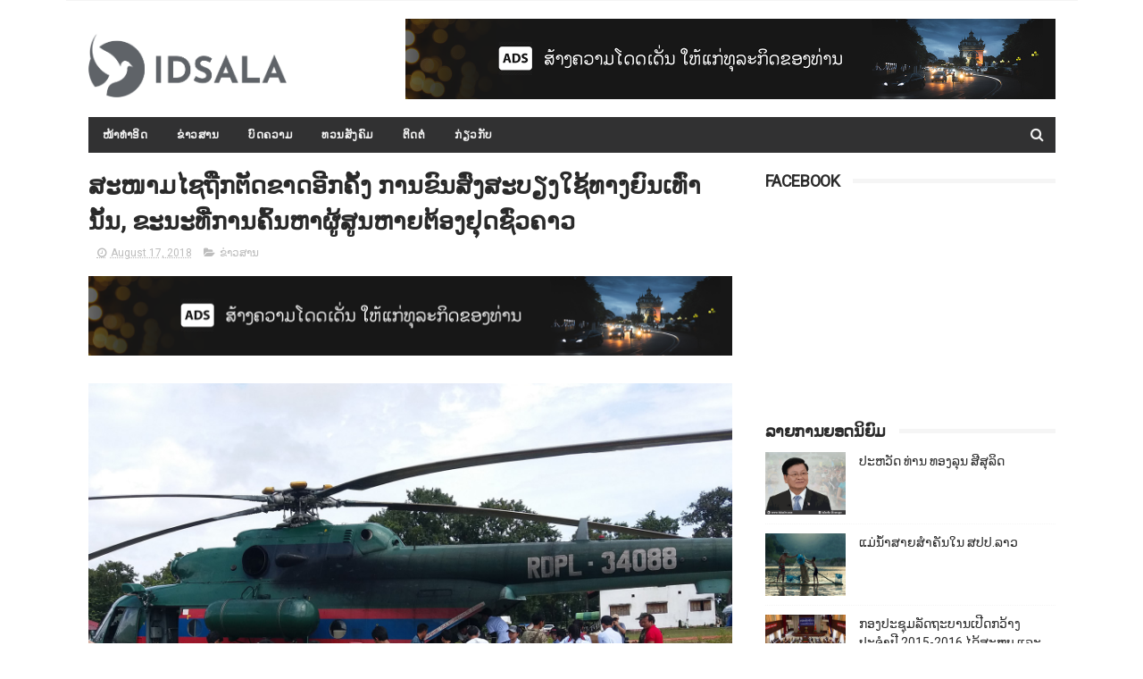

--- FILE ---
content_type: text/html; charset=utf-8
request_url: https://www.google.com/recaptcha/api2/aframe
body_size: 266
content:
<!DOCTYPE HTML><html><head><meta http-equiv="content-type" content="text/html; charset=UTF-8"></head><body><script nonce="e0mtiEPvUrRR4E470M6lDQ">/** Anti-fraud and anti-abuse applications only. See google.com/recaptcha */ try{var clients={'sodar':'https://pagead2.googlesyndication.com/pagead/sodar?'};window.addEventListener("message",function(a){try{if(a.source===window.parent){var b=JSON.parse(a.data);var c=clients[b['id']];if(c){var d=document.createElement('img');d.src=c+b['params']+'&rc='+(localStorage.getItem("rc::a")?sessionStorage.getItem("rc::b"):"");window.document.body.appendChild(d);sessionStorage.setItem("rc::e",parseInt(sessionStorage.getItem("rc::e")||0)+1);localStorage.setItem("rc::h",'1769023529149');}}}catch(b){}});window.parent.postMessage("_grecaptcha_ready", "*");}catch(b){}</script></body></html>

--- FILE ---
content_type: text/javascript; charset=UTF-8
request_url: https://www.idsala.com/feeds/posts/default/-/%E0%BA%82%E0%BB%88%E0%BA%B2%E0%BA%A7%E0%BA%AA%E0%BA%B2%E0%BA%99?alt=json-in-script&max-results=3&callback=jQuery111004899670788618862_1769023521356&_=1769023521357
body_size: 7151
content:
// API callback
jQuery111004899670788618862_1769023521356({"version":"1.0","encoding":"UTF-8","feed":{"xmlns":"http://www.w3.org/2005/Atom","xmlns$openSearch":"http://a9.com/-/spec/opensearchrss/1.0/","xmlns$blogger":"http://schemas.google.com/blogger/2008","xmlns$georss":"http://www.georss.org/georss","xmlns$gd":"http://schemas.google.com/g/2005","xmlns$thr":"http://purl.org/syndication/thread/1.0","id":{"$t":"tag:blogger.com,1999:blog-3139356403075784322"},"updated":{"$t":"2024-12-19T10:24:25.983+07:00"},"category":[{"term":"ຂ່າວສານ"},{"term":"ບົດຄວາມ"},{"term":"VIDEO"},{"term":"ຄັງຄວາມຮູ້"},{"term":"ພາບຖ່າຍ"},{"term":"ສຳພັນຮັກ"},{"term":"ກີລາ"},{"term":"ທວນສັງຄົມ"},{"term":"ເຕັກນິກວິທະຍາ"},{"term":"ທ່ອງທ່ຽວ"},{"term":"ບັນເທີງ"},{"term":"ວິດີໂອ"},{"term":"ພຸດທະທຳ"}],"title":{"type":"text","$t":"ອິດສະຫຼະ"},"subtitle":{"type":"html","$t":"ຂ່າວສານປະຊາຊົນ"},"link":[{"rel":"http://schemas.google.com/g/2005#feed","type":"application/atom+xml","href":"https:\/\/www.idsala.com\/feeds\/posts\/default"},{"rel":"self","type":"application/atom+xml","href":"https:\/\/www.blogger.com\/feeds\/3139356403075784322\/posts\/default\/-\/%E0%BA%82%E0%BB%88%E0%BA%B2%E0%BA%A7%E0%BA%AA%E0%BA%B2%E0%BA%99?alt=json-in-script\u0026max-results=3"},{"rel":"alternate","type":"text/html","href":"https:\/\/www.idsala.com\/search\/label\/%E0%BA%82%E0%BB%88%E0%BA%B2%E0%BA%A7%E0%BA%AA%E0%BA%B2%E0%BA%99"},{"rel":"hub","href":"http://pubsubhubbub.appspot.com/"},{"rel":"next","type":"application/atom+xml","href":"https:\/\/www.blogger.com\/feeds\/3139356403075784322\/posts\/default\/-\/%E0%BA%82%E0%BB%88%E0%BA%B2%E0%BA%A7%E0%BA%AA%E0%BA%B2%E0%BA%99\/-\/%E0%BA%82%E0%BB%88%E0%BA%B2%E0%BA%A7%E0%BA%AA%E0%BA%B2%E0%BA%99?alt=json-in-script\u0026start-index=4\u0026max-results=3"}],"author":[{"name":{"$t":"Unknown"},"email":{"$t":"noreply@blogger.com"},"gd$image":{"rel":"http://schemas.google.com/g/2005#thumbnail","width":"16","height":"16","src":"https:\/\/img1.blogblog.com\/img\/b16-rounded.gif"}}],"generator":{"version":"7.00","uri":"http://www.blogger.com","$t":"Blogger"},"openSearch$totalResults":{"$t":"1702"},"openSearch$startIndex":{"$t":"1"},"openSearch$itemsPerPage":{"$t":"3"},"entry":[{"id":{"$t":"tag:blogger.com,1999:blog-3139356403075784322.post-9090552804194433470"},"published":{"$t":"2018-09-01T18:16:00.001+07:00"},"updated":{"$t":"2018-09-01T18:16:24.368+07:00"},"category":[{"scheme":"http://www.blogger.com/atom/ns#","term":"ຂ່າວສານ"}],"title":{"type":"text","$t":"ທົ່ວປະເທດນ້ຳຖ້ວມແລ້ວ 16 ແຂວງ ປະຊາຊົນຫຼາຍກວ່າ 86,000​ ຄອບຄົວໄດ້ຮັບຜົນກະທົບ"},"content":{"type":"html","$t":"\u003Cdiv class=\"separator\" style=\"clear: both; text-align: center;\"\u003E\n\u003Cimg border=\"0\" data-original-height=\"720\" data-original-width=\"960\" src=\"https:\/\/blogger.googleusercontent.com\/img\/b\/R29vZ2xl\/AVvXsEjHhX5TawbPx68-OKOGeceX1pXz-yk7l52u_dZpt5dbSgut1AwWgsFRZAbXwRYqmuu_EYDSVWRKy_YAkr3iH1rUIZRJKAotRLXKxZcHwR70Ie4lYH56cr2PVCYIE4eSmCCwlqHpQqf72Lk\/s1600\/40355763_1943440715959158_6792448451721297920_n.jpg\" \/\u003E\u003C\/div\u003E\n\u003Cbr \/\u003E\nວິທະຍຸກະຈາຍສຽງແຫ່ງຊາດລາຍງານ 1 ກັນຍາ 2018 ວ່າ: ນັບຕັ້ງແຕ່ກາງເດືອນກໍລະກົດ ທີ່ຜ່ານມາ ຈາກສະພາບອາກາດປະຈຳລະດູການ ບວກກັບລົມພາຍຸເຂດຮ້ອນເປັນຕົ້ນ: ພາຍຸເຊິນຕິນ ແລະ ເບີບິນກາ ໄດ້ພັດຜ່ານປະເທດລາວ ອັນໄດ້ເຮັດໃຫ້ຫຼາຍແຂວງເກີດໄພນ້ຳຖ້ວມ ແລະ ດິນເຊາະເຈື່ອນຢ່າງໜັກໜ່ວງ ໃນຂອບເຂດທົ່ວປະເທດ.\u003Cbr \/\u003E\n\u003Cbr \/\u003E\n\u003Cdiv class=\"separator\" style=\"clear: both; text-align: center;\"\u003E\n\u003Cimg border=\"0\" data-original-height=\"540\" data-original-width=\"960\" src=\"https:\/\/blogger.googleusercontent.com\/img\/b\/R29vZ2xl\/AVvXsEgNySthyoEXMirBtDpzbJK5G7WzvLLH9N_q9H2In1UrbNaHZKjPpH9SSMMhmtzdd33JJU-BN9M0JJrVH8OmV-FW7lfxb0IY55MaziZe9GSmhQvA4-73OKogtOdArjTLOS3ajRoeaYHcOU4\/s1600\/jjshds.jpg\" \/\u003E\u003C\/div\u003E\n\u003Cbr \/\u003E\nທ່ານ ນາງ ໃບຄຳ ຂັດທິຍະ ຮອງລັດຖະມົນຕີກະຊວງແຮງງານ ແລະ ສະຫວັດດີການສັງຄົມ, ຮອງປະທານຄະນະກຳມະການປ້ອງກັນ ແລະ ຄວບຄຸມໄພພິບັດແຫ່ງຊາດ ໄດ້ໃຫ້ຮູ້ວ່າ: ມາຮອດປັດຈຸບັນ ທົ່ວປະເທດໄດ້ຮັບຜົນກະທົບຈາກໄພນ້ຳຖ້ວມ ແລະ ດິນເຊາະເຈື່ອນທັງໝົດ 16 ແຂວງ ໃນນັ້ນລວມທັງນະຄອນຫຼວງວຽງຈັນ, ມີ 88 ເມືອງ, 1,664 ບ້ານ, ແລະ 86,811 ຄອບຄົວ.\u003Cbr \/\u003E\n\u003Cbr \/\u003E\nມີຜູ້ເສຍຊີວິດທັງໝົດ 48 ຄົນ ແລະ ສູນຫາຍຍັງຊອກຄົ້ນບໍ່ທັນເຫັນ 97 ຄົນ ແຂວງທີ່ໄດ້ຮັບຜົນກະທົບຫຼາຍກວ່າໝູ່ ໂດຍເບິ່ງຈາກຕົວເລກຜູ້ເສຍຊີວິດ ແລະ ສູນຫາຍ ແມ່ນເມືອງສະໜາມໄຊ ແຂວງອັດຕະປື ມີຜູ້ເສຍຊີວິດ 39 ຄົນ ແລະ ສູນຫາຍ 97 ຄົນ ເນື່ອງຈາກໄດ້ຮັບຜົນກະທົບໂດຍກົງຈາກເຫດເຂື່ອນເຊປຽນ-ເຊນ້ຳນ້ອຍແຕກ.\u003Cbr \/\u003E\n\u003Cbr \/\u003E\nຮອງລົງມາແມ່ນແຂວງຫຼວງພະບາງ ມີຜູ້ເສຍຊີວິດ 6 ຄົນ, ແຂວງຊຽງຂວາງ ມີຜູ້ເສຍຊີວິດ 2 ຄົນ, ແຂວງບໍລິຄຳໄຊ ມີຜູ້ເສຍຊີວິດ 1 ຄົນ, ແຂວງຄຳມ່ວນ ບໍ່ມີຜູ້ເສຍຊີວິດ ແຕ່ໄດ້ຖືກຍົກຍ້າຍອອກຈາກເຂດນ້ຳຖ້ວມ 1,366 ຄອບຄົວ, ສະຫວັນນະເຂດ ຍົກຍ້າຍປະຊາຊົນ 711 ຄອບຄົວ ແລະ ແຂວງຈຳປາສັກ ຍົກຍ້າຍປະຊາຊົນອອກຈາກເຂດນ້ຳຖ້ວມ 833 ຄອບຄົວ. ພ້ອມດຽວກັນນັ້ນ, ກໍ່ຍັງມີອີກຫຼາຍແຂວງທີ່ໄດ້ຮັບຜົນກະທົບຈາກນ້ຳຖ້ວມ ແລະ ດິນເຊາະເຈື່ອນເຊັ່ນກັນ."},"link":[{"rel":"replies","type":"application/atom+xml","href":"https:\/\/www.idsala.com\/feeds\/9090552804194433470\/comments\/default","title":"Post Comments"},{"rel":"replies","type":"text/html","href":"https:\/\/www.idsala.com\/2018\/09\/16-86000.html#comment-form","title":"0 Comments"},{"rel":"edit","type":"application/atom+xml","href":"https:\/\/www.blogger.com\/feeds\/3139356403075784322\/posts\/default\/9090552804194433470"},{"rel":"self","type":"application/atom+xml","href":"https:\/\/www.blogger.com\/feeds\/3139356403075784322\/posts\/default\/9090552804194433470"},{"rel":"alternate","type":"text/html","href":"https:\/\/www.idsala.com\/2018\/09\/16-86000.html","title":"ທົ່ວປະເທດນ້ຳຖ້ວມແລ້ວ 16 ແຂວງ ປະຊາຊົນຫຼາຍກວ່າ 86,000​ ຄອບຄົວໄດ້ຮັບຜົນກະທົບ"}],"author":[{"name":{"$t":"Unknown"},"email":{"$t":"noreply@blogger.com"},"gd$image":{"rel":"http://schemas.google.com/g/2005#thumbnail","width":"16","height":"16","src":"https:\/\/img1.blogblog.com\/img\/b16-rounded.gif"}}],"media$thumbnail":{"xmlns$media":"http://search.yahoo.com/mrss/","url":"https:\/\/blogger.googleusercontent.com\/img\/b\/R29vZ2xl\/AVvXsEjHhX5TawbPx68-OKOGeceX1pXz-yk7l52u_dZpt5dbSgut1AwWgsFRZAbXwRYqmuu_EYDSVWRKy_YAkr3iH1rUIZRJKAotRLXKxZcHwR70Ie4lYH56cr2PVCYIE4eSmCCwlqHpQqf72Lk\/s72-c\/40355763_1943440715959158_6792448451721297920_n.jpg","height":"72","width":"72"},"thr$total":{"$t":"0"}},{"id":{"$t":"tag:blogger.com,1999:blog-3139356403075784322.post-5280914507860872705"},"published":{"$t":"2018-08-31T20:13:00.000+07:00"},"updated":{"$t":"2018-08-31T20:13:15.791+07:00"},"category":[{"scheme":"http://www.blogger.com/atom/ns#","term":"ຂ່າວສານ"}],"title":{"type":"text","$t":"ມາເລເຊຍ ສະເຫຼີມສະຫຼອງວັນຊາດຄົບຮອບ 61 ປີ ຢ່າງຍິ່ງໃຫຍ່"},"content":{"type":"html","$t":"\u003Cdiv class=\"separator\" style=\"clear: both; text-align: center;\"\u003E\n\u003C\/div\u003E\n\u003Cbr \/\u003E\n\u003Cdiv class=\"separator\" style=\"clear: both; text-align: center;\"\u003E\n\u003C\/div\u003E\n\u003Cdiv class=\"separator\" style=\"clear: both; text-align: center;\"\u003E\n\u003Cimg border=\"0\" data-original-height=\"1067\" data-original-width=\"1600\" src=\"https:\/\/blogger.googleusercontent.com\/img\/b\/R29vZ2xl\/AVvXsEjp6UKJ1HhZUckENmhJJL2PmSnUiJAkSImFpeAQxpDh5G4mCPqqaohZhMroZdG84j28GXostgb9XpZ0kBEJ6l_pqgvrCH0yGOtZ7OWbHKyWqg1nLgEiFvH3HCRhvtYyxfNopEhxcDkqjqg\/s1600\/000_18Q510.jpg\" \/\u003E\u003C\/div\u003E\n\u003Cbr \/\u003E\nສຳນັກຂ່າວຕ່າງປະເທດລາຍງານ 31 ສິງຫາ 2018 ວ່າ: ສົມເດັດພະລາຊາທິບໍດີ ມູຮຳໝັດ ທີ 5 ເປັນປະທານໃນພີທີເດີນສວນສະໜາມຂອງກອງທັບມາເລເຊຍ ເນື່ອງໃນໂອກາດສະເຫຼີມສະຫຼອງວັນຊາດ ເຊິ່ງປີນີ້ເປັນປີທີ 61 ໂດຍແນວຄິດຂອງການຈັດງານໃນປີນີ້ແມ່ນເນັ້ນໄປທີ່ການສົ່ງເສີມຄວາມຮັກຊາດ, ການປູກຝັງຄວາມເປັນລະບຽບຮຽບຮ້ອຍໃນສັງຄົມ, ການເສີມສ້າງຄວາມໝັ້ນຄົງພາຍໃນຊາດ ແລະ ການສ້າງຄວາມສາມັກຄີຂອງປະຊາຊົນ, ໂດຍມາເລເຊຍໄດ້ຮັບເອກະລາດຈາກອັງກິດ ເມື່ອວັນທີ 31 ສິງຫາ 1957.\u003Cbr \/\u003E\n\u003Cbr \/\u003E\nຂະນະທີ່ທ່ານ ດຣ. ມະຫາເທ ໂມຮຳໝັດ ນາຍົກລັດຖະມົນຕີ ແລະ ສະມາຊິກໃນຄະນະລັດຖະມົນຕີ ລວມໄປເຖິງເອກອັກຄະລັດຖະທູດໃນຖານະຜູ້ແທນລັດຖະບານຕ່າງປະເທດເຂົ້າຮ່ວມເປັນກຽດໃນພິທີສະເຫຼີມສະຫຼອງວັນຊາດຂອງມາເລເຊຍໃນປີນີ້ຢ່າງພ້ອມພຽງ, ເຊິ່ງສະຖານີໂທລະພາບແຫ່ງຊາດມາເລເຊຍ ໄດ້ອອກອາກາດຄຳຖະແຫຼງຂອງທ່ານ ດຣ. ມະຫາເທ ໂມຮຳໝັດ ເມື່ອວັນພະຫັດ ທີ່ຜ່ານມາວ່າ: ວັນຊາດຂອງມາເລເຊຍໃນປີນີ້ ປຽບໄດ້ດັ່ງການປະກາດເອກະລາດເປັນຄັ້ງທີ 2 ເນື່ອງຈາກເປັນການສະເຫຼີມສະຫຼອງວັນຊາດຄັ້ງທຳອິດຂອງຊາວເມເລເຊຍທຸກເຊື້ອຊາດ ພາຍໃຕ້ລັດຖະບານທີ່ບໍ່ແມ່ນພັກມະລາຢູສາມັກຄີແຫ່ງຊາດ.\u003Cbr \/\u003E\n\u003Cbr \/\u003E\nນອກຈາກນີ້, ຍັງຖືເປັນຄັ້ງທຳອິດໃນຮອບ 13 ປີ ຫຼື ນັບຕັ້ງແຕ່ປີ 2005 ທີ່ກອງທັບກັບມາຈັດສວນສະໜາມໃນວັນຊາດ ທີ່ເມືອງປຸຕຣາຈາຢາ ເຊິ່ງສື່ຄວາມໝາຍເຖິງການຕ້ອນຮັບທ່ານ ດຣ. ມະຫາເທ ໂມຮຳໝັດຄືນສູ່ຕຳແໜ່ງສູງສຸດທາງການເມືອງ  ເຊິ່ງທ່ານເປັນຜູ້ສະເໜີການພັດນາເມືອງປຸຕຣາຈາຢາ ຫຼື ຊື່ເດີມຄືປຣັງເບຊາ ໃຫ້ເປັນເມືອງຫຼວງທາງການເມືອງຂອງປະເທດ ເມື່ອປີ 1995.\u003Cbr \/\u003E\n\u003Cbr \/\u003E\n\u003Cdiv class=\"separator\" style=\"clear: both; text-align: center;\"\u003E\n\u003Cimg border=\"0\" data-original-height=\"1067\" data-original-width=\"1600\" src=\"https:\/\/blogger.googleusercontent.com\/img\/b\/R29vZ2xl\/AVvXsEhpWo-OiipEqFrLXiNI0rU6wNDwQNmbpLBSDg9PyQ4scHqAAhyphenhyphenmhE8eVNN29THxx4A-zFI5Hao73ppdkW_ZKs0Olauma0mlwnQPQmmzwUdWls8h9szCKb6esPgxh6sgaeRlwEeUyTUq4bU\/s1600\/000_18Q51N.jpg\" \/\u003E\u003C\/div\u003E\n\u003Cbr \/\u003E\n\u003Cdiv class=\"separator\" style=\"clear: both; text-align: center;\"\u003E\n\u003Cimg border=\"0\" data-original-height=\"1067\" data-original-width=\"1600\" src=\"https:\/\/blogger.googleusercontent.com\/img\/b\/R29vZ2xl\/AVvXsEhemexl67mnYlgFElIcH2zQOQ96ADxmuFrO6VB7926uwnFxrb1j2AQHKlj7JnnzAxdukLLmnRdtkcyu7blxPdJIyCJ16-pM4oVXQlofARYnA00BDQ86pm0xS5yqyrMdxe09R_TSDLnKEoo\/s1600\/000_18Q51P.jpg\" \/\u003E\u003C\/div\u003E\n\u003Cbr \/\u003E\n\u003Cdiv class=\"separator\" style=\"clear: both; text-align: center;\"\u003E\n\u003Cimg border=\"0\" data-original-height=\"1067\" data-original-width=\"1600\" src=\"https:\/\/blogger.googleusercontent.com\/img\/b\/R29vZ2xl\/AVvXsEgU2KoHU1LMrN0AoVwWThft8D8ChyphenhyphenaSF1tSdAquJGJz5Y6PqPYOudQGfc1u85sShSWIJuqBTi0UbkD98wHl9yZB9XCyBRy3ONDC0DYzx5sthQ8Kya-eYjYBebUb05TuHGuqTalk7yn4DcE\/s1600\/000_18Q513.jpg\" \/\u003E\u003C\/div\u003E\n\u003Cbr \/\u003E\n\u003Cdiv class=\"separator\" style=\"clear: both; text-align: center;\"\u003E\n\u003Cimg border=\"0\" data-original-height=\"1067\" data-original-width=\"1600\" src=\"https:\/\/blogger.googleusercontent.com\/img\/b\/R29vZ2xl\/AVvXsEhwk4RaVAppTMo6P6oHkzlLa1qXN7XiBuYmqg8oegOGpNcGRjrAkCUUjwBAB3W_kpSV2XU046_AbcoXdZdjq2T5vjPlqiIgxARMG8DFGqes7BxaNRvVmu7SNLXXLEmehV1D2wMg_ogpZEs\/s1600\/000_18Q50V.jpg\" \/\u003E\u003C\/div\u003E\n\u003Cbr \/\u003E\n\u003Cdiv class=\"separator\" style=\"clear: both; text-align: center;\"\u003E\n\u003Cimg border=\"0\" data-original-height=\"1066\" data-original-width=\"1600\" src=\"https:\/\/blogger.googleusercontent.com\/img\/b\/R29vZ2xl\/AVvXsEghQuXF8wFAohX0NLOKFm4ovkk4w1lMXPCc5vWbiTc1XZ53F0WsmoU3iyy45nbw8BI-pdlPwPCeRki0v7IjJPs4kafK5Ip3MtriOatKdA0dcHIHJ7QtlT7LyA1LcUZvD9a5tXBgl42bv6M\/s1600\/000_18Q50S.jpg\" \/\u003E\u003C\/div\u003E\n\u003Cbr \/\u003E\n\u003Cdiv class=\"separator\" style=\"clear: both; text-align: center;\"\u003E\n\u003Cimg border=\"0\" data-original-height=\"1067\" data-original-width=\"1600\" src=\"https:\/\/blogger.googleusercontent.com\/img\/b\/R29vZ2xl\/AVvXsEiTGzhJOPyrqi7s1X-MRf3az1Hl_0KeCU6gZZmEnlKK6AmFTPKcLE_fIfFMMvNU1FXL0JdVE-fc5poFyct3s895P9hnVzHhAQZC1NLBem99QZcAT8UJ1SlqletG_JN2yK6YIjkyIgpJLkM\/s1600\/000_18Q50T.jpg\" \/\u003E\u003C\/div\u003E\n\u003Cbr \/\u003E\n\u003Cdiv class=\"separator\" style=\"clear: both; text-align: center;\"\u003E\n\u003Cimg border=\"0\" data-original-height=\"1067\" data-original-width=\"1600\" src=\"https:\/\/blogger.googleusercontent.com\/img\/b\/R29vZ2xl\/AVvXsEh_T342QbTT-A1ErHEI-9Brn6M5QIDlbnvIbPcVaqA0VUHMuPytmjBTZFbf1dZMY3KXz5A3xF5Go5QIm3rhGM34__B-Ll9Ggex7_nNmFm4IItb3uFI5iZTFQs38DlrPUatrD-Yi11TFRsc\/s1600\/000_18Q50R.jpg\" \/\u003E\u003C\/div\u003E\n\u003Cbr \/\u003E\n\u003Cdiv class=\"separator\" style=\"clear: both; text-align: center;\"\u003E\n\u003Cimg border=\"0\" data-original-height=\"1066\" data-original-width=\"1600\" src=\"https:\/\/blogger.googleusercontent.com\/img\/b\/R29vZ2xl\/AVvXsEjwzLVuFdfOqhVcW-xPNhAArRJMn_hx-Q55XvLp-hBLfoqon3XOyGIyZ410LQUGRFbxXtnBo-4C_Er8_XoK8ZwuK1m7fomCbfZiwTONnTfdjYoqfykRdb0e52a1YzYMtWeAiY0iSwkXGg0\/s1600\/000_18Q50Q.jpg\" \/\u003E\u003C\/div\u003E\n\u003Cbr \/\u003E\n\u003Cdiv class=\"separator\" style=\"clear: both; text-align: center;\"\u003E\n\u003Cimg border=\"0\" data-original-height=\"1067\" data-original-width=\"1600\" src=\"https:\/\/blogger.googleusercontent.com\/img\/b\/R29vZ2xl\/AVvXsEiTgEvLMpQ6EYXt0fbE6WVCllYkr0xAOCuFNe8o1p3d5M-7W1wXo_mZ0gp5aZAebYom86ExS4vi_8gJ2t9WBRMLYSkek5RrHcY2rRexfutc0augr53P662PLoetXPzJKrgCXyT0VsyC2Xg\/s1600\/000_18Q50P.jpg\" \/\u003E\u003C\/div\u003E\n\u003Cbr \/\u003E\n\u003Cdiv class=\"separator\" style=\"clear: both; text-align: center;\"\u003E\n\u003Cimg border=\"0\" data-original-height=\"1067\" data-original-width=\"1600\" src=\"https:\/\/blogger.googleusercontent.com\/img\/b\/R29vZ2xl\/AVvXsEjhdddqyjODDi1ePA7rCbg-k_nKfcSM6cyFlyB0Ep4QNR-ymd6S6mgmWTzhenaZQcP_MBVOl4ITZeOvJ9k-A5E0eg8jxquPMhboYn7ys7KSrtFHEf331MMhbbvGVvgt41begforsIYBKMo\/s1600\/000_18Q511.jpg\" \/\u003E\u003C\/div\u003E\n\u003Cbr \/\u003E\n\u003Cdiv class=\"separator\" style=\"clear: both; text-align: center;\"\u003E\n\u003Cimg border=\"0\" data-original-height=\"1067\" data-original-width=\"1600\" src=\"https:\/\/blogger.googleusercontent.com\/img\/b\/R29vZ2xl\/AVvXsEiglSVYq3bCmAefoXuwcLrAggg_5sRa71tdsjB0ylFgV_PIziix4ILAAkNRDheyZfOE9g0FiX92Wnja1j3KTk0hQfpKdiHmB4PtAc1N7vW4QHs0LFgBgT57ywUOi4dwv_b80k7H2n-WJNA\/s1600\/000_18Q51G.jpg\" \/\u003E\u003C\/div\u003E\n\u003Cbr \/\u003E\n\u003Cdiv class=\"separator\" style=\"clear: both; text-align: center;\"\u003E\n\u003Cimg border=\"0\" data-original-height=\"1067\" data-original-width=\"1600\" src=\"https:\/\/blogger.googleusercontent.com\/img\/b\/R29vZ2xl\/AVvXsEjSxi9TvJjkauH6hx3cm5ICm6JWYa8bDukC4ZinLCARLzj4x1pJAc0vvSx3Y3p0-u7iY5HmjDY2d6H9uT9TT8G3azSFudU2PFtzvcxhKjCCfU_DLcUJtjnqtrS94x5gvhTBygFJPqIH8QE\/s1600\/000_18Q50U.jpg\" \/\u003E\u003C\/div\u003E\n\u003Cbr \/\u003E\n\u003Cdiv class=\"separator\" style=\"clear: both; text-align: center;\"\u003E\n\u003Cimg border=\"0\" data-original-height=\"1067\" data-original-width=\"1600\" src=\"https:\/\/blogger.googleusercontent.com\/img\/b\/R29vZ2xl\/AVvXsEhHeapb5QbbKPZiDA8aODNTtoOKpTujHzGBHBl6A4M41a0D_ZS7kdfAwsgWgtcDhTcdWDoQ-LW4KvWsLLd-taAY7OkbvnM-PDDL0Ntbq0oe46AJMSqTQBUbSk6yly_S8-8BXcYmiMxTRyc\/s1600\/000_18Q50Z.jpg\" \/\u003E\u003C\/div\u003E\n\u003Cbr \/\u003E"},"link":[{"rel":"replies","type":"application/atom+xml","href":"https:\/\/www.idsala.com\/feeds\/5280914507860872705\/comments\/default","title":"Post Comments"},{"rel":"replies","type":"text/html","href":"https:\/\/www.idsala.com\/2018\/08\/61.html#comment-form","title":"0 Comments"},{"rel":"edit","type":"application/atom+xml","href":"https:\/\/www.blogger.com\/feeds\/3139356403075784322\/posts\/default\/5280914507860872705"},{"rel":"self","type":"application/atom+xml","href":"https:\/\/www.blogger.com\/feeds\/3139356403075784322\/posts\/default\/5280914507860872705"},{"rel":"alternate","type":"text/html","href":"https:\/\/www.idsala.com\/2018\/08\/61.html","title":"ມາເລເຊຍ ສະເຫຼີມສະຫຼອງວັນຊາດຄົບຮອບ 61 ປີ ຢ່າງຍິ່ງໃຫຍ່"}],"author":[{"name":{"$t":"Unknown"},"email":{"$t":"noreply@blogger.com"},"gd$image":{"rel":"http://schemas.google.com/g/2005#thumbnail","width":"16","height":"16","src":"https:\/\/img1.blogblog.com\/img\/b16-rounded.gif"}}],"media$thumbnail":{"xmlns$media":"http://search.yahoo.com/mrss/","url":"https:\/\/blogger.googleusercontent.com\/img\/b\/R29vZ2xl\/AVvXsEjp6UKJ1HhZUckENmhJJL2PmSnUiJAkSImFpeAQxpDh5G4mCPqqaohZhMroZdG84j28GXostgb9XpZ0kBEJ6l_pqgvrCH0yGOtZ7OWbHKyWqg1nLgEiFvH3HCRhvtYyxfNopEhxcDkqjqg\/s72-c\/000_18Q510.jpg","height":"72","width":"72"},"thr$total":{"$t":"0"}},{"id":{"$t":"tag:blogger.com,1999:blog-3139356403075784322.post-6097673061761165342"},"published":{"$t":"2018-08-31T11:43:00.000+07:00"},"updated":{"$t":"2018-08-31T11:43:01.645+07:00"},"category":[{"scheme":"http://www.blogger.com/atom/ns#","term":"ຂ່າວສານ"}],"title":{"type":"text","$t":"ລັດເຊຍ ກະກຽມການຊ້ອມຮົບຄັ້ງໃຫຍ່ ໃນທະເລເມດິເຕິເຣນຽນ ທ່າມກາງຄວາມເຄັ່ງຕຶງກັບຕາເວັນຕົກ"},"content":{"type":"html","$t":"\u003Cdiv class=\"separator\" style=\"clear: both; text-align: center;\"\u003E\n\u003Cimg border=\"0\" data-original-height=\"1026\" data-original-width=\"1600\" src=\"https:\/\/blogger.googleusercontent.com\/img\/b\/R29vZ2xl\/AVvXsEigrcj_DKjBFssH2veGaADq5a9xZ3zb7YJFypkMUgcxuy0ISSF4wcDN_9tMzmoGZYrraYaDYug19FJTb61uNl8AcmsMpHu1PIrNB8v3uhQ6OdppxDmiIjg42Gd0WpzjX_9ScCuwjS-HF48\/s1600\/000_17T5AL.jpg\" \/\u003E\u003C\/div\u003E\n\u003Cbr \/\u003E\nສຳນັກຂ່າວຕ່າງປະເທດລາຍງານ 31 ສິງຫາ 2018 ວ່າ: ກະຊວງປ້ອງກັນປະເທດລັດເຊຍ ອອກຖະແຫຼງການເມື່ອວັນພະຫັດ ທີ່ຜ່ານມາວ່າ: ເຮືອຮົບຫຼາຍກວ່າ 25 ລຳ ນຳໂດຍເຮືອລາດຕະເວັນຈອມພົນອຸສຕິນັອບ (Marshal Ustinov) ພ້ອມກອງເຮືອສະໜັບສະໜູນອີກຈຳນວນໜຶ່ງ ແລະ ຍົນຮົບອີກປະມານ 30 ລຳ ເຊິ່ງລວມເຖິງຍົນຂັບໄລ່ ແລະ ຍົນຖິ້ມລະເບີດທາງຍຸດທະສາດ ຈະປະຕິບັດການເຝິກຊ້ອມຮົບຮ່ວມກັນໃນເຂດນ່ານນ້ຳສາກົນຂອງທະເລເມດິເຕິເຣນຽນ ລະຫວ່າງວັນທີ 1-8 ກັນຍາ 2018 ນີ້ ໂດຍການເຝິກຊ້ອມຮົບທີ່ຈະເກີດຂຶ້ນເປັນໄປຕາມກອບກົດໝາຍລະຫວ່າງປະເທດທຸກປະການ.\u003Cbr \/\u003E\n\u003Cbr \/\u003E\n\u003Cdiv class=\"separator\" style=\"clear: both; text-align: center;\"\u003E\n\u003Cimg border=\"0\" data-original-height=\"962\" data-original-width=\"1600\" src=\"https:\/\/blogger.googleusercontent.com\/img\/b\/R29vZ2xl\/AVvXsEjmDR7z_4YhOin_yt1utVerfjEwbTgjlvczfGxGZRCVaVntyXIDP_LwIKXAgTPEpBK7-pxl6o-wghWG_Qnks-7NhGqdHW6a9x4siafoMVJ4aQ-OWABxciHRKsrplqKy4-Fj9UFVBa_Th6M\/s1600\/000_180365.jpg\" \/\u003E\u003C\/div\u003E\n\u003Cbr \/\u003E\nການເຄື່ອນໄຫວດັ່ງກ່າວຂອງກອງທັບລັດເຊຍ ເກີດຂຶ້ນພາຍຫຼັງທີ່ອົງການສົນທິສັນຍາອາກລັງຕຶກເໜືອ (NATO) ລາຍງານວ່າ ກອງທັບເຮືອລັດເຊຍໄດ້ເສີມກຳລັງ ຢູ່ບໍລິເວນທະເລເມດິເຕິເຣນຽນ ນອກຝັ່ງເບື້ອງຕາເວັນຕົກຂອງຊີຣີ ທ່າມກາງບັນຍາກາດຄວາມເຄັ່ງຕຶງທີ່ແຂວງອິດລິບ ຂອງຊີຣີ ທີ່ເປັນເຂດທີ່ໝັ້ນຂະໜາດໃຫຍ່ແຫ່ງສຸດທ້າຍຂອງກອງກຳລັງຝ່າຍຕໍ່ຕ້ານລັດຖະບານຊີຣີ ໂດຍກອງທັບຊີຣີໄດ້ເພີ່ມການປິດລ້ອມພື້ນທີ່ຕັ້ງແຕ່ຕົ້ນອາທິດນີ້ ເພື່ອກຽມຄວາມພ້ອມສຳລັບປະຕິບັດການຢຶດຄືນພື້ນທີ່ ເຊິ່ງຄາດວ່າຈະເກີດຂຶ້ນໃນອີກບໍ່ດົນນີ້.\u003Cbr \/\u003E\n\u003Cbr \/\u003E\nຂະນະດຽວກັນ, ທ່ານ ເຊີເກ ລາວາຣົບ ລັດຖະມົນຕີກະຊວງການຕ່າງປະເທດລັດເຊຍ ກ່າວວ່າພື້ນທີ່ສ່ວນໃຫຍ່ໃນຊີຣີ ປາສະຈາກກຸ່ມກໍ່ການຮ້າຍ ຍັງເຫຼືອແຕ່ໃນແຂວງອິດລິບ, ໃນດ້ານຂອງທ່ານ ວາຫຼິດ ອັນ-ມູອັນເລັມ ລັດຖະມົນຕີກະຊວງການຕ່າງປະເທດຊີຣີ ເຊິ່ງໄດ້ພົບປະຫາລືກັບທ່ານ ເຊີເກ ລາວາຣົບ ທີ່ນະຄອນຫຼວງມົດສະກູ ຢືນຢັນວ່າກອງທັບຊີຣີ ຈະເດີນໜ້າພາລະກິດຄັ້ງສຳຄັນນີ້ ຕາມແຜນການ ແລະ ຈະຄຸ້ມຄອງຄວາມສ່ຽງຈາກອັນຕະລາຍແກ່ປະຊາຊົນໃຫ້ຫຼາຍທີ່ສຸດເທົ່າທີ່ຈະຫຼາຍໄດ້.\u003Cbr \/\u003E\n\u003Cbr \/\u003E\nເຖິງຢ່າງໃດກໍ່ຕາມ,​ ກ່ອນໜ້ານັ້ນ ທ່ານ ເຊີເກ ລາວາຣົບ ກ່າວພາຍຫຼັງສຳເລັດການຮ່ວມປະຊຸມກັບທ່ານ ອາເດວ ອັນ-ຈູເບອີ ລັດຖະມົນຕີກະຊວງການຕ່າງປະເທດອາຣັບບີ ຊາອູດິດວ່າ: ຮຸ້ນສ່ວນຈາກປະເທດຕາເວັນຕົກ ບໍ່ຄວນສະໜັບສະໜູນການເຄື່ອນໄຫວທີ່ເປັນການຄຸກຄາມ ແລະ ເພີ່ມຄວາມແຂງກະດ້າງໃຫ້ແກ່ກອງກຳລັງຝ່າຍຕໍ່ຕ້ານລັດຖະບານຊີຣີ ລະຫວ່າງທີ່ກອງທັບຊີຣີ ແລະ ພັນທະມິດປະຕິບັດການຕໍ່ຕ້ານການກໍ່ການຮ້າຍ ໃນແຂວງອິດລິບ ເພື່ອໃຫ້ພາລະກິດສຳເລັດໂດຍໄວທີ່ສຸດເທົ່າທີ່ຈະໄວໄດ້, ໃນດ້ານຂອງທ່ານ ນາງ ຮິດເທີ ເນົາເອິດ ໂຄສົກກະຊວງການຕ່າງປະເທດສະຫະລັດ ອາເມຣິກາ ກ່າວວ່າລັດຖະບານສະຫະລັດ ອາເມຣິກາບໍ່ພຽງແຕ່ເປັນຫ່ວງວ່າຈະມີຄວາມເປັນໄປໄດ້ຂອງການໃຊ້ອາວຸດເຄມີໃນປະຕິບັດການທາງທະຫານຢູ່ແຂວງອິດລິບ ແຕ່ຍັງລວມໄປເຖິງການໃຊ້ຄວາມຮຸນແຮງຕໍ່ປະຊາຊົນ, ສ່ວນທ່ານ ຈອນ ໂບຕັ້ນ ທີ່ປຶກສາດ້ານຄວາມໝັ້ນຄົງແຫ່ງຊາດສະຫະລັດ ອາເມຣິກາ ເຕືອນວ່າ ສະຫະລັດ ອາເມຣິກາ ພ້ອມຕອບໂຕ້ທັນທີ ແລະ ໜັກໜ່ວງ ຫາກພົບການໃຊ້ອາວຸດເຄມີໃນແຂວງອິດລິບ."},"link":[{"rel":"replies","type":"application/atom+xml","href":"https:\/\/www.idsala.com\/feeds\/6097673061761165342\/comments\/default","title":"Post Comments"},{"rel":"replies","type":"text/html","href":"https:\/\/www.idsala.com\/2018\/08\/blog-post_93.html#comment-form","title":"0 Comments"},{"rel":"edit","type":"application/atom+xml","href":"https:\/\/www.blogger.com\/feeds\/3139356403075784322\/posts\/default\/6097673061761165342"},{"rel":"self","type":"application/atom+xml","href":"https:\/\/www.blogger.com\/feeds\/3139356403075784322\/posts\/default\/6097673061761165342"},{"rel":"alternate","type":"text/html","href":"https:\/\/www.idsala.com\/2018\/08\/blog-post_93.html","title":"ລັດເຊຍ ກະກຽມການຊ້ອມຮົບຄັ້ງໃຫຍ່ ໃນທະເລເມດິເຕິເຣນຽນ ທ່າມກາງຄວາມເຄັ່ງຕຶງກັບຕາເວັນຕົກ"}],"author":[{"name":{"$t":"Unknown"},"email":{"$t":"noreply@blogger.com"},"gd$image":{"rel":"http://schemas.google.com/g/2005#thumbnail","width":"16","height":"16","src":"https:\/\/img1.blogblog.com\/img\/b16-rounded.gif"}}],"media$thumbnail":{"xmlns$media":"http://search.yahoo.com/mrss/","url":"https:\/\/blogger.googleusercontent.com\/img\/b\/R29vZ2xl\/AVvXsEigrcj_DKjBFssH2veGaADq5a9xZ3zb7YJFypkMUgcxuy0ISSF4wcDN_9tMzmoGZYrraYaDYug19FJTb61uNl8AcmsMpHu1PIrNB8v3uhQ6OdppxDmiIjg42Gd0WpzjX_9ScCuwjS-HF48\/s72-c\/000_17T5AL.jpg","height":"72","width":"72"},"thr$total":{"$t":"0"}}]}});

--- FILE ---
content_type: text/plain
request_url: https://www.google-analytics.com/j/collect?v=1&_v=j102&a=808678505&t=pageview&_s=1&dl=https%3A%2F%2Fwww.idsala.com%2F2018%2F08%2Fblog-post_84.html&ul=en-us%40posix&dt=%E0%BA%AA%E0%BA%B0%E0%BB%9C%E0%BA%B2%E0%BA%A1%E0%BB%84%E0%BA%8A%E0%BA%96%E0%BA%B7%E0%BA%81%E0%BA%95%E0%BA%B1%E0%BA%94%E0%BA%82%E0%BA%B2%E0%BA%94%E0%BA%AD%E0%BA%B5%E0%BA%81%E0%BA%84%E0%BA%B1%E0%BB%89%E0%BA%87%20%E0%BA%81%E0%BA%B2%E0%BA%99%E0%BA%82%E0%BA%BB%E0%BA%99%E0%BA%AA%E0%BA%BB%E0%BB%88%E0%BA%87%E0%BA%AA%E0%BA%B0%E0%BA%9A%E0%BA%BD%E0%BA%87%E0%BB%83%E0%BA%8A%E0%BB%89%E0%BA%97%E0%BA%B2%E0%BA%87%E0%BA%8D%E0%BA%BB%E0%BA%99%E0%BB%80%E0%BA%97%E0%BA%BB%E0%BB%88%E0%BA%B2%E0%BA%99%E0%BA%B1%E0%BB%89%E0%BA%99%2C%20%E0%BA%82%E0%BA%B0%E0%BA%99%E0%BA%B0%E0%BA%97%E0%BA%B5%E0%BB%88%E0%BA%81%E0%BA%B2%E0%BA%99%E0%BA%84%E0%BA%BB%E0%BB%89%E0%BA%99%E0%BA%AB%E0%BA%B2%E0%BA%9C%E0%BA%B9%E0%BB%89%E0%BA%AA%E0%BA%B9%E0%BA%99%E0%BA%AB%E0%BA%B2%E0%BA%8D%E0%BA%95%E0%BB%89%E0%BA%AD%E0%BA%87%E0%BA%A2%E0%BA%B8%E0%BA%94%E0%BA%8A%E0%BA%BB%E0%BB%88%E0%BA%A7%E0%BA%84%E0%BA%B2%E0%BA%A7%20-%20%E0%BA%AD%E0%BA%B4%E0%BA%94%E0%BA%AA%E0%BA%B0%E0%BA%AB%E0%BA%BC%E0%BA%B0&sr=1280x720&vp=1280x720&_u=IEBAAEABAAAAACAAI~&jid=228826968&gjid=920542742&cid=486914454.1769023523&tid=UA-71605431-1&_gid=431614977.1769023523&_r=1&_slc=1&z=1734911193
body_size: -450
content:
2,cG-5ZLV2F1L8Z